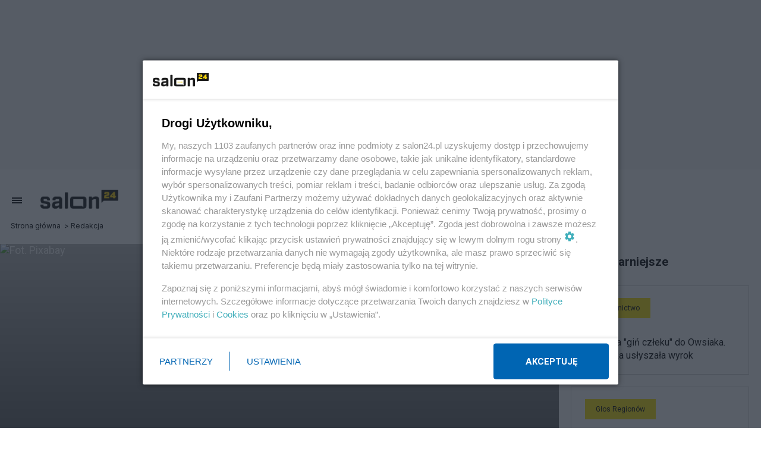

--- FILE ---
content_type: text/html; charset=utf-8
request_url: https://suppi.pl/api/contextual_transaction/widget/?widget_identifier=e12310345eed066e81a45d23defb7c416c02efc36b33073ad13724ccca038bb9&data=eyJpdiI6IjZiZWNhZDA1MTI5NDNmMGZmZGUwZDAyMDgyNjY2ZDI1IiwiZGF0YSI6IjhjZjNjOWExYmRkMzRkZGI4ODI1MGE5YjdiNWQ2ZjY0NzI3ZGM3NWQ1OTczNWY0OTg4ZWI3ZjBhM2Y1MTNiZGE3NDY1NjE2OTgzMGI5NDRiNGVkMGZlNzI0ZTg5NzU3MjdiOTM4OTE2ZGI0YjM4YWI0ZGJkOGNlNmIyNDU3NTU0ZTQyZDlhNWVkNDEzYTkyNTNkOGY2MjY1NWZmODM5YmYzZDAzYjg0YTA2YjYxMjc3NTNkZDgxZTM3YzRkZTM0ZGMyMGQyNTM5YjEyYmQ1YzMzZTczMTZhMzQ4ODg0NzQzOGY4MjRiNWQ4YWJjNWIzNmFiNzY4NDgyMDhjNjI2YjU2Yjc5NmM3YTAzNDM3MjIxYzM2NmY3MDg3ZDRmNDcxZTQ4NDBhM2Y0MDllMThhNTM4OTYzZWY0NGU1ZTIxNTYwYzU5MTFhZmEyZGM5MzRhNjdhMDE5OWIwNTM2NmMzZGQwMzc0OGE2OGM1YmQ2MzMyY2I0YzIyYjk4MDdiZmQ5MDFlM2JkODI3MDEzMjYxOWIyN2MxNThiY2NhMTM0ZTE2NTQwMjQ4MDFiOWM5NmQxMDM5NTQxM2IyMDY5YTE2YzUxZThiZDFmNWFhODJkYWI3MGU4N2QzMzlkNjQ4NGUzNGEzYmFiNWMzY2NkMzg4NTc5YmUyMDMwNGUxYzg1OWQxZDE5N2NlNWQxMzVjYjI0NWY1ZWMxMDk1MThhMGM2YmM4ODAyNDRiNTIyMmQxYTk0MDk1N2JjODc2ZWZkZmZlMjQzM2Q4ZTNjZWRjOTEzYThhNzkzOGQ0ODFlMmNlNDg1YzQyYzUzNmM3MzdlNjlhYjU4MDFlM2JiYzllZDg5ZjkxZGQ4NjFmOTcwNWZmY2Q2NWNkZGE0MzIxNTdjZDYyYmFmMmI2YWY4YWNmYzc1MTg4YzNjM2JkYzcxNjdmMjM4OTQwMmJjOWMxZWI4YWYyODRmMGRhZTdhODA4NCIsImNsaWVudCI6InNhbG9uMjQifQ%3D%3D&layout=light
body_size: 4029
content:


<!doctype html>
<html lang="pl">
<head>
    <meta charset="utf-8">
    <meta name="robots" content="nofollow, noindex"/>
    <meta name="viewport"
          content="width=device-width, user-scalable=no, initial-scale=1.0, maximum-scale=1.0, minimum-scale=1.0">
    <meta http-equiv="X-UA-Compatible" content="ie=edge">
    <title>Suppi widget</title>
    <link rel="stylesheet" href="/static/contextual_transaction_widget/index.bd7c3b9f.css">
    <link rel="stylesheet" href="/static/contextual_transaction_widget/index.b2d9cf43.css">
</head>
<body>
<div class="suppi-widget">
    <div class="suppi-widget--body">
        <a class="suppi-widget--logo__href" href="https://suppi.pl/" target="_blank">
            <svg class="suppi-widget--logo" id="logo" x="0px" y="0px" viewbox="0 0 752 367">
                <g>
                    <g>
                        <path d="M12,290.2h31.1c4.2,0,7.8,0.8,10.7,2.3c2.9,1.5,5,3.5,6.5,6c1.4,2.5,2.2,5.3,2.2,8.4c0,3.3-0.9,6.2-2.6,8.6
                            c-1.8,2.4-4.2,4.1-7.3,5.1c4,1.1,7.1,3,9.4,5.6c2.2,2.6,3.4,6.1,3.4,10.4c0,3.6-0.8,6.8-2.5,9.6c-1.7,2.7-4.1,4.8-7.3,6.3
                            c-3.2,1.5-6.9,2.2-11.3,2.2H12V290.2z M45.9,316.1c1.5-0.6,2.7-1.6,3.6-3c0.9-1.3,1.3-3,1.3-5c0-2.8-0.9-4.9-2.7-6.3
                            c-1.8-1.4-4.3-2-7.4-2H22.6v17.3h18.1C42.6,317.1,44.4,316.8,45.9,316.1z M47.2,344.7c1.9-0.5,3.5-1.4,4.7-2.7
                            c1.2-1.4,1.8-3.3,1.8-5.9c0-2.6-0.6-4.5-1.8-5.9c-1.2-1.3-2.8-2.2-4.8-2.7c-1.9-0.5-4.2-0.7-6.9-0.7H22.6v18.7h17.7
                            C43,345.4,45.3,345.1,47.2,344.7z"></path>
                        <path d="M98.4,334.7L73,290.2h12.1l18.7,34.6l18.7-34.6h11.9L109,334.7v20.1H98.4V334.7z"></path>
                        <path d="M177.1,290.2H207c4.5,0,8.4,0.9,11.7,2.8c3.3,1.8,5.9,4.4,7.7,7.7c1.8,3.3,2.7,7,2.7,11c0,4.1-0.9,7.8-2.7,11.1
                            c-1.8,3.3-4.3,5.9-7.7,7.8c-3.3,1.9-7.2,2.8-11.7,2.8h-19.6v21.4h-10.3V290.2z M214.3,320.9c2.4-2.1,3.6-5.1,3.6-9.1
                            c0-4-1.2-7-3.5-9.1s-5.4-3-9.3-3h-17.6V324h17.6C208.9,324,212,323,214.3,320.9z"></path>
                        <path d="M260.7,290.2h12.3l26.3,64.6h-11.5l-4.7-12.1h-32.4l-4.7,12.1h-11.5L260.7,290.2z M279.2,333.4l-12.6-31.1l-12.3,31.1
                            H279.2z"></path>
                        <path d="M319.9,299.8h-20.7v-9.6h52.3v9.5l-21,0.1v55h-10.6V299.8z"></path>
                        <path d="M368.2,290.2h29.1c4.6,0,8.6,0.8,11.8,2.4c3.3,1.6,5.8,4,7.5,7c1.7,3,2.6,6.5,2.6,10.5c0,4.6-1.1,8.4-3.2,11.6
                            c-2.2,3.2-5.2,5.5-9.2,6.9c1.2,0.7,2.2,1.7,3,2.9c0.9,1.2,1.8,2.7,2.9,4.5c0.1,0.1,0.1,0.1,0,0.2l10.8,18.7h-12l-9.9-16.9
                            l-0.3-0.6c-1-1.7-1.9-3-2.8-3.9c-0.9-1-2-1.8-3.2-2.4c-1.2-0.6-2.7-1-4.5-1h-11.9v24.8h-10.6V290.2z M404.7,318.3
                            c2.2-1.6,3.2-4.3,3.2-8.1c0-3.8-1.1-6.5-3.2-8.1c-2.2-1.6-5.2-2.4-9.2-2.4h-16.6v21.1h16.6C399.5,320.7,402.6,319.9,404.7,318.3z"></path>
                        <path d="M451.3,352.2c-4.8-2.7-8.5-6.6-11.2-11.7c-2.7-5.1-4-11.1-4-18c0-6.9,1.3-12.9,4-18c2.7-5.1,6.4-9,11.2-11.7
                            c4.8-2.7,10.2-4.1,16.2-4.1c6.1,0,11.5,1.4,16.3,4.1c4.8,2.7,8.5,6.6,11.2,11.7c2.7,5.1,4,11.1,4,18c0,6.9-1.3,12.9-4,18
                            c-2.7,5.1-6.4,9-11.2,11.7c-4.8,2.7-10.2,4.1-16.3,4.1C461.5,356.3,456.1,354.9,451.3,352.2z M450.1,335.6
                            c1.6,3.6,3.9,6.3,6.9,8.2c3,1.9,6.5,2.8,10.6,2.8c4.1,0,7.7-0.9,10.7-2.8c3-1.9,5.3-4.6,6.9-8.2c1.6-3.6,2.4-8,2.4-13.1
                            c0-5.1-0.8-9.5-2.4-13.1c-1.6-3.6-3.9-6.3-6.9-8.2c-3-1.9-6.5-2.8-10.7-2.8c-4.1,0-7.6,0.9-10.6,2.8c-3,1.9-5.3,4.6-6.9,8.2
                            c-1.6,3.6-2.4,8-2.4,13.1C447.7,327.7,448.5,332,450.1,335.6z"></path>
                        <path d="M517.9,290.2h10.4l35.1,47v-47h10.3v64.6h-10.3l-35.1-46.8v46.8h-10.3V290.2z"></path>
                        <path d="M596.6,290.2h10.6v64.6h-10.6V290.2z"></path>
                        <path d="M644.7,299.8h-20.7v-9.6h52.3v9.5l-21,0.1v55h-10.6V299.8z"></path>
                        <path d="M693.1,290.2h45.4v9.9h-34.8v17.5h33.9v9.2h-33.9V345h35.7v9.9h-46.4V290.2z"></path>
                    </g>
                    <g>
                        <path d="M43.8,184.6c-11.4-3.1-21.7-7.7-30.8-13.9v-39.4c10,8.7,20.7,15.1,32.3,19.1c11.5,4,22.6,6.1,33.2,6.1
                            c6.3,0,11.2-0.9,14.6-2.7c3.4-1.8,5.1-4.5,5.1-7.9c0-2.4-1.2-4.3-3.6-5.9c-2.4-1.6-5.6-2.8-9.6-3.8s-9.1-1.9-15.3-2.8
                            c-11.4-1.6-21-3.6-28.8-5.9c-7.8-2.4-14.6-6.4-20.3-12.1c-5.7-5.7-8.5-13.7-8.5-24c0-10.1,3-18.6,9-25.4
                            c6-6.8,13.8-11.8,23.4-14.9c9.6-3.2,20.2-4.7,31.9-4.7c13,0,24.6,1.5,34.9,4.4c10.3,2.9,19.2,7.1,26.8,12.5v36.5
                            c-9-7.3-18.6-12.7-28.8-16.1c-10.2-3.5-20-5.2-29.3-5.2c-5.1,0-9.4,0.4-13.1,1.2c-3.6,0.8-6.3,1.9-7.9,3.3s-2.5,3.2-2.5,5.5
                            c0,2.5,1.1,4.5,3.3,6.1c2.2,1.5,5.3,2.7,9.1,3.7c3.9,0.9,8.8,1.7,14.8,2.4c11.4,1.9,21.1,4,29.1,6.3c8,2.3,14.9,6.5,20.9,12.6
                            c5.9,6.1,8.8,14.4,8.7,25c0,10.1-2.5,18.5-7.4,25.2c-4.9,6.6-12,11.6-21.2,14.9c-9.3,3.3-20.3,5-33.1,5
                            C67.4,189.2,55.2,187.7,43.8,184.6z"></path>
                        <path d="M176.3,175.2c-8.9-9.3-13.4-24-13.4-44.1V50.2h47.5v68.1c0,11.9,2,20.2,6.1,25c4,4.8,9.6,7.2,16.7,7.2c4.7,0,9.3-1,13.6-3
                            c4.3-2,7.8-5.3,10.4-9.8c2.6-4.6,3.9-10.7,3.9-18.3l0.5-69.3h47.9v135h-44.1l-1.9-27.5c-5.9,10.3-13,18.1-21.5,23.5
                            c-8.5,5.4-18.4,8.1-29.8,8.1C197.2,189.2,185.2,184.6,176.3,175.2z"></path>
                        <path d="M338,50.2h46.3l1.9,27.5c3.2-6,7.1-11.4,11.9-16.1c4.7-4.7,10.4-8.5,16.8-11.3c6.5-2.8,13.8-4.2,21.8-4.2
                            c11.1,0,21,2.8,29.7,8.5c8.7,5.7,15.5,13.9,20.4,24.6c4.9,10.7,7.4,23.3,7.4,37.8c0,14.7-2.5,27.6-7.5,38.6
                            c-5,11-11.9,19.3-20.6,25s-18.7,8.5-29.8,8.5c-11.5,0-21.6-2.9-30-8.8c-8.5-5.9-15.1-13.4-20-22.8v67.9H338V50.2z M429.6,149.2
                            c4.6-2.6,8.2-6.6,10.8-12.1c2.6-5.5,3.9-12.1,3.9-19.8c0-7.7-1.3-14.3-3.8-19.6c-2.5-5.3-6.1-9.2-10.8-11.7
                            c-4.7-2.5-9.8-3.8-15.3-3.8c-5.7,0-10.8,1.3-15.3,3.8c-4.5,2.5-8.1,6.4-10.9,11.7c-2.8,5.3-4.2,11.8-4.2,19.6
                            c0.2,7.9,1.6,14.6,4.3,19.9c2.7,5.4,6.3,9.4,10.8,12c4.5,2.6,9.6,3.9,15.3,3.9C419.9,153.2,425,151.8,429.6,149.2z"></path>
                        <path d="M514.8,50.2H561l1.9,27.5c3.2-6,7.1-11.4,11.9-16.1c4.7-4.7,10.4-8.5,16.8-11.3c6.5-2.8,13.8-4.2,21.8-4.2
                            c11.1,0,21,2.8,29.7,8.5c8.7,5.7,15.5,13.9,20.4,24.6c4.9,10.7,7.4,23.3,7.4,37.8c0,14.7-2.5,27.6-7.5,38.6
                            c-5,11-11.9,19.3-20.6,25s-18.7,8.5-29.8,8.5c-11.5,0-21.6-2.9-30-8.8c-8.5-5.9-15.1-13.4-20-22.8v67.9h-48.2V50.2z M606.4,149.2
                            c4.6-2.6,8.2-6.6,10.8-12.1c2.6-5.5,3.9-12.1,3.9-19.8c0-7.7-1.3-14.3-3.8-19.6c-2.5-5.3-6.1-9.2-10.8-11.7
                            c-4.7-2.5-9.8-3.8-15.3-3.8c-5.7,0-10.8,1.3-15.3,3.8c-4.5,2.5-8.1,6.4-10.9,11.7c-2.8,5.3-4.2,11.8-4.2,19.6
                            c0.2,7.9,1.6,14.6,4.3,19.9c2.7,5.4,6.3,9.4,10.8,12c4.5,2.6,9.6,3.9,15.3,3.9C596.7,153.2,601.8,151.8,606.4,149.2z"></path>
                        <path d="M691.5,11.7h47.9v26.6h-47.9V11.7z M691.5,50.2h47.9v135h-47.9V50.2z"></path>
                    </g>
                </g>
            </svg>
        </a>
        <div class="suppi-widget--text1 ">
            Ten materiał <b>zebrał 0,0 zł</b>
        </div>
        <div class="suppi-widget--text2 ">
            Spraw, by powstawało więcej takich treści!
        </div>
    </div>
    <div class="suppi-widget--action">
        <div class="tooltip">
            <div class="tooltip-content">
                Możesz wesprzeć tego Autora/Autorkę wpłatą na Suppi klikając przycisk
            </div>
            <i class="icon">
                ?
            </i>
        </div>
        <a href="https://suppi.pl/salon24?context_data=[base64]" target="_parent" class="btn">
            Podziękuj za treści
        </a>
    </div>
</div>
<script type="text/javascript">
    window.onload = function() {

        const suppiWidget = document.getElementsByClassName("suppi-widget")[0]

        if (suppiWidget) {
            const params = new URLSearchParams(window.location.search)
            let layoutClass = "dark"

            if (params.has("layout")) {
                let layout = params.get("layout")

                if (["dark", "light"].includes(layout)) {
                    layoutClass = layout
                }
            }

            suppiWidget.classList.add(layoutClass)
        }
    };
</script>
</body>
</html>
